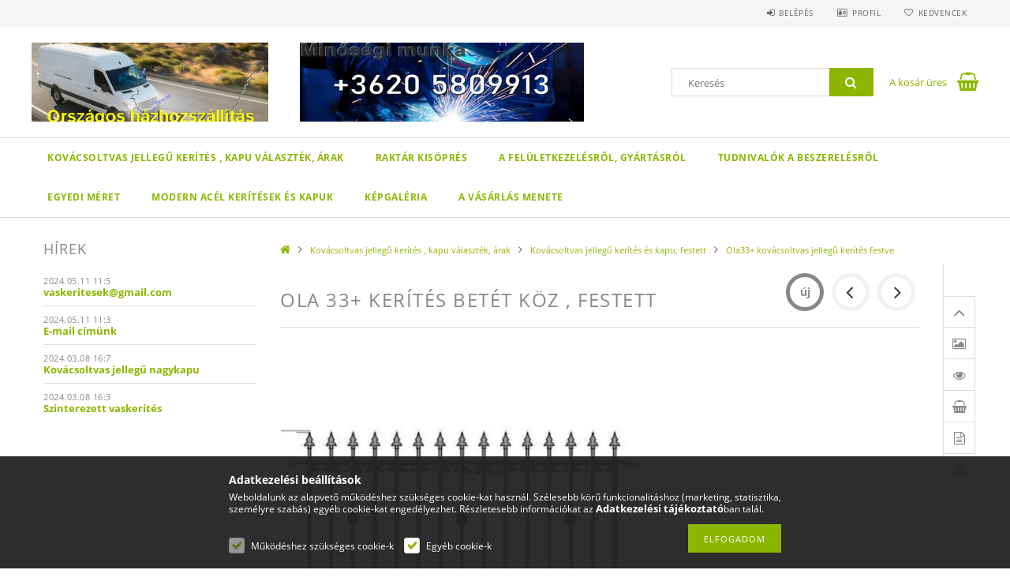

--- FILE ---
content_type: text/html; charset=UTF-8
request_url: https://vaskeritesek.hu/spd/875370/OLA-33-kerites-betet-koz-festett
body_size: 20059
content:
<!DOCTYPE html>
<html lang="hu">
<head>
    <meta content="width=device-width, initial-scale=1.0" name="viewport">
    <link rel="preload" href="https://vaskeritesek.hu/!common_design/own/fonts/opensans/OpenSans-Bold.woff2" as="font" type="font/woff2" crossorigin>
    <link rel="preload" href="https://vaskeritesek.hu/!common_design/own/fonts/opensans/OpenSans-Regular.woff2" as="font" type="font/woff2" crossorigin>
    <link rel="preload" href="https://vaskeritesek.hu/!common_design/own/fonts/opensans/opensans.400.700.min.css" as="style">
    <link rel="stylesheet" href="https://vaskeritesek.hu/!common_design/own/fonts/opensans/opensans.400.700.min.css" media="print" onload="this.media='all'">
    <noscript>
        <link rel="stylesheet" href="https://vaskeritesek.hu/!common_design/own/fonts/opensans/opensans.400.700.min.css">
    </noscript>
    <meta charset="utf-8">
<meta name="keywords" content="Kovácsoltvas jellegű kapu Vas megye, vas">
<meta name="description" content="Vásároljon webáruházunkban kényelmesen, biztonságosan, Egyszerű rendelés a webáruházban">
<meta name="robots" content="index, follow">
<meta http-equiv="X-UA-Compatible" content="IE=Edge">
<meta property="og:site_name" content="Merkur gondozásmentes kovácsoltvas jellegű kerítések" />
<meta property="og:title" content="Kovácsoltvas jellegű kapu Vas megye - 15 év tapasztalat">
<meta property="og:description" content="Vásároljon webáruházunkban kényelmesen, biztonságosan, Egyszerű rendelés a webáruházban">
<meta property="og:type" content="product">
<meta property="og:url" content="https://vaskeritesek.hu/spd/875370/OLA-33-kerites-betet-koz-festett">
<meta property="og:image" content="https://vaskeritesek.hu/img/69034/875370/875370.jpg">
<meta name="google-site-verification" content="COj5CTIPrQG51H5WrpdxIexZX0PTJgESW3FdTVsVN6c">
<meta name="dc.title" content="Kovácsoltvas jellegű kapu Vas megye - 15 év tapasztalat">
<meta name="dc.description" content="Vásároljon webáruházunkban kényelmesen, biztonságosan, Egyszerű rendelés a webáruházban">
<meta name="dc.publisher" content="Merkur gondozásmentes kovácsoltvas jellegű kerítések">
<meta name="dc.language" content="hu">
<meta name="mobile-web-app-capable" content="yes">
<meta name="apple-mobile-web-app-capable" content="yes">
<meta name="MobileOptimized" content="320">
<meta name="HandheldFriendly" content="true">

<title>Kovácsoltvas jellegű kapu Vas megye - 15 év tapasztalat</title>


<script>
var service_type="shop";
var shop_url_main="https://vaskeritesek.hu";
var actual_lang="hu";
var money_len="0";
var money_thousend=" ";
var money_dec=",";
var shop_id=69034;
var unas_design_url="https:"+"/"+"/"+"vaskeritesek.hu"+"/"+"!common_design"+"/"+"base"+"/"+"001503"+"/";
var unas_design_code='001503';
var unas_base_design_code='1500';
var unas_design_ver=3;
var unas_design_subver=4;
var unas_shop_url='https://vaskeritesek.hu';
var responsive="yes";
var config_plus=new Array();
config_plus['cart_redirect']=1;
config_plus['money_type']='Ft';
config_plus['money_type_display']='Ft';
var lang_text=new Array();

var UNAS = UNAS || {};
UNAS.shop={"base_url":'https://vaskeritesek.hu',"domain":'vaskeritesek.hu',"username":'merkur.unas.hu',"id":69034,"lang":'hu',"currency_type":'Ft',"currency_code":'HUF',"currency_rate":'1',"currency_length":0,"base_currency_length":0,"canonical_url":'https://vaskeritesek.hu/spd/875370/OLA-33-kerites-betet-koz-festett'};
UNAS.design={"code":'001503',"page":'artdet'};
UNAS.api_auth="cdca6d011f136f0b1ac01d0fd3ff0675";
UNAS.customer={"email":'',"id":0,"group_id":0,"without_registration":0};
UNAS.shop["category_id"]="182134";
UNAS.shop["sku"]="875370";
UNAS.shop["product_id"]="827569120";
UNAS.shop["only_private_customer_can_purchase"] = false;
 

UNAS.text = {
    "button_overlay_close": `Bezár`,
    "popup_window": `Felugró ablak`,
    "list": `lista`,
    "updating_in_progress": `frissítés folyamatban`,
    "updated": `frissítve`,
    "is_opened": `megnyitva`,
    "is_closed": `bezárva`,
    "deleted": `törölve`,
    "consent_granted": `hozzájárulás megadva`,
    "consent_rejected": `hozzájárulás elutasítva`,
    "field_is_incorrect": `mező hibás`,
    "error_title": `Hiba!`,
    "product_variants": `termék változatok`,
    "product_added_to_cart": `A termék a kosárba került`,
    "product_added_to_cart_with_qty_problem": `A termékből csak [qty_added_to_cart] [qty_unit] került kosárba`,
    "product_removed_from_cart": `A termék törölve a kosárból`,
    "reg_title_name": `Név`,
    "reg_title_company_name": `Cégnév`,
    "number_of_items_in_cart": `Kosárban lévő tételek száma`,
    "cart_is_empty": `A kosár üres`,
    "cart_updated": `A kosár frissült`
};



UNAS.text["delete_from_favourites"]= `Törlés a kedvencek közül`;
UNAS.text["add_to_favourites"]= `Kedvencekhez`;






window.lazySizesConfig=window.lazySizesConfig || {};
window.lazySizesConfig.loadMode=1;
window.lazySizesConfig.loadHidden=false;

window.dataLayer = window.dataLayer || [];
function gtag(){dataLayer.push(arguments)};
gtag('js', new Date());
</script>

<script src="https://vaskeritesek.hu/!common_packages/jquery/jquery-3.2.1.js?mod_time=1690980617"></script>
<script src="https://vaskeritesek.hu/!common_packages/jquery/plugins/migrate/migrate.js?mod_time=1690980618"></script>
<script src="https://vaskeritesek.hu/!common_packages/jquery/plugins/tippy/popper-2.4.4.min.js?mod_time=1690980618"></script>
<script src="https://vaskeritesek.hu/!common_packages/jquery/plugins/tippy/tippy-bundle.umd.min.js?mod_time=1690980618"></script>
<script src="https://vaskeritesek.hu/!common_packages/jquery/plugins/autocomplete/autocomplete.js?mod_time=1751445028"></script>
<script src="https://vaskeritesek.hu/!common_packages/jquery/plugins/cookie/cookie.js?mod_time=1690980618"></script>
<script src="https://vaskeritesek.hu/!common_packages/jquery/plugins/tools/tools-1.2.7.js?mod_time=1690980618"></script>
<script src="https://vaskeritesek.hu/!common_packages/jquery/plugins/slider-pro/jquery.sliderPro-unas.min.js?mod_time=1690980618"></script>
<script src="https://vaskeritesek.hu/!common_packages/jquery/plugins/lazysizes/lazysizes.min.js?mod_time=1690980618"></script>
<script src="https://vaskeritesek.hu/!common_packages/jquery/own/shop_common/exploded/common.js?mod_time=1764831094"></script>
<script src="https://vaskeritesek.hu/!common_packages/jquery/own/shop_common/exploded/common_overlay.js?mod_time=1759904162"></script>
<script src="https://vaskeritesek.hu/!common_packages/jquery/own/shop_common/exploded/common_shop_popup.js?mod_time=1759904162"></script>
<script src="https://vaskeritesek.hu/!common_packages/jquery/own/shop_common/exploded/common_start_checkout.js?mod_time=1752056245"></script>
<script src="https://vaskeritesek.hu/!common_packages/jquery/own/shop_common/exploded/design_1500.js?mod_time=1725525526"></script>
<script src="https://vaskeritesek.hu/!common_packages/jquery/own/shop_common/exploded/function_change_address_on_order_methods.js?mod_time=1752056245"></script>
<script src="https://vaskeritesek.hu/!common_packages/jquery/own/shop_common/exploded/function_check_password.js?mod_time=1751445028"></script>
<script src="https://vaskeritesek.hu/!common_packages/jquery/own/shop_common/exploded/function_check_zip.js?mod_time=1767692286"></script>
<script src="https://vaskeritesek.hu/!common_packages/jquery/own/shop_common/exploded/function_compare.js?mod_time=1751445028"></script>
<script src="https://vaskeritesek.hu/!common_packages/jquery/own/shop_common/exploded/function_customer_addresses.js?mod_time=1725525526"></script>
<script src="https://vaskeritesek.hu/!common_packages/jquery/own/shop_common/exploded/function_delivery_point_select.js?mod_time=1751445028"></script>
<script src="https://vaskeritesek.hu/!common_packages/jquery/own/shop_common/exploded/function_favourites.js?mod_time=1725525526"></script>
<script src="https://vaskeritesek.hu/!common_packages/jquery/own/shop_common/exploded/function_infinite_scroll.js?mod_time=1759904162"></script>
<script src="https://vaskeritesek.hu/!common_packages/jquery/own/shop_common/exploded/function_language_and_currency_change.js?mod_time=1751445028"></script>
<script src="https://vaskeritesek.hu/!common_packages/jquery/own/shop_common/exploded/function_param_filter.js?mod_time=1764233415"></script>
<script src="https://vaskeritesek.hu/!common_packages/jquery/own/shop_common/exploded/function_postsale.js?mod_time=1751445028"></script>
<script src="https://vaskeritesek.hu/!common_packages/jquery/own/shop_common/exploded/function_product_print.js?mod_time=1725525526"></script>
<script src="https://vaskeritesek.hu/!common_packages/jquery/own/shop_common/exploded/function_product_subscription.js?mod_time=1751445028"></script>
<script src="https://vaskeritesek.hu/!common_packages/jquery/own/shop_common/exploded/function_recommend.js?mod_time=1751445028"></script>
<script src="https://vaskeritesek.hu/!common_packages/jquery/own/shop_common/exploded/function_saved_cards.js?mod_time=1751445028"></script>
<script src="https://vaskeritesek.hu/!common_packages/jquery/own/shop_common/exploded/function_saved_filter_delete.js?mod_time=1751445028"></script>
<script src="https://vaskeritesek.hu/!common_packages/jquery/own/shop_common/exploded/function_search_smart_placeholder.js?mod_time=1751445028"></script>
<script src="https://vaskeritesek.hu/!common_packages/jquery/own/shop_common/exploded/function_vote.js?mod_time=1725525526"></script>
<script src="https://vaskeritesek.hu/!common_packages/jquery/own/shop_common/exploded/page_cart.js?mod_time=1767791927"></script>
<script src="https://vaskeritesek.hu/!common_packages/jquery/own/shop_common/exploded/page_customer_addresses.js?mod_time=1768291153"></script>
<script src="https://vaskeritesek.hu/!common_packages/jquery/own/shop_common/exploded/page_order_checkout.js?mod_time=1725525526"></script>
<script src="https://vaskeritesek.hu/!common_packages/jquery/own/shop_common/exploded/page_order_details.js?mod_time=1725525526"></script>
<script src="https://vaskeritesek.hu/!common_packages/jquery/own/shop_common/exploded/page_order_methods.js?mod_time=1760086916"></script>
<script src="https://vaskeritesek.hu/!common_packages/jquery/own/shop_common/exploded/page_order_return.js?mod_time=1725525526"></script>
<script src="https://vaskeritesek.hu/!common_packages/jquery/own/shop_common/exploded/page_order_send.js?mod_time=1725525526"></script>
<script src="https://vaskeritesek.hu/!common_packages/jquery/own/shop_common/exploded/page_order_subscriptions.js?mod_time=1751445028"></script>
<script src="https://vaskeritesek.hu/!common_packages/jquery/own/shop_common/exploded/page_order_verification.js?mod_time=1752056245"></script>
<script src="https://vaskeritesek.hu/!common_packages/jquery/own/shop_common/exploded/page_product_details.js?mod_time=1751445028"></script>
<script src="https://vaskeritesek.hu/!common_packages/jquery/own/shop_common/exploded/page_product_list.js?mod_time=1725525526"></script>
<script src="https://vaskeritesek.hu/!common_packages/jquery/own/shop_common/exploded/page_product_reviews.js?mod_time=1751445028"></script>
<script src="https://vaskeritesek.hu/!common_packages/jquery/own/shop_common/exploded/page_reg.js?mod_time=1759904162"></script>
<script src="https://vaskeritesek.hu/!common_packages/jquery/plugins/hoverintent/hoverintent.js?mod_time=1690980618"></script>
<script src="https://vaskeritesek.hu/!common_packages/jquery/own/shop_tooltip/shop_tooltip.js?mod_time=1759904162"></script>
<script src="https://vaskeritesek.hu/!common_packages/jquery/plugins/responsive_menu/responsive_menu-unas.js?mod_time=1690980618"></script>
<script src="https://vaskeritesek.hu/!common_packages/jquery/plugins/slick/slick.js?mod_time=1690980618"></script>
<script src="https://vaskeritesek.hu/!common_packages/jquery/plugins/perfectscrollbar/perfect-scrollbar.jquery.min.js?mod_time=1690980618"></script>
<script src="https://vaskeritesek.hu/!common_packages/jquery/plugins/photoswipe/photoswipe.min.js?mod_time=1690980618"></script>
<script src="https://vaskeritesek.hu/!common_packages/jquery/plugins/photoswipe/photoswipe-ui-default.min.js?mod_time=1690980618"></script>

<link href="https://vaskeritesek.hu/!common_packages/jquery/plugins/autocomplete/autocomplete.css?mod_time=1690980618" rel="stylesheet" type="text/css">
<link href="https://vaskeritesek.hu/!common_packages/jquery/plugins/slider-pro/css/slider-pro.min.css?mod_time=1690980618" rel="stylesheet" type="text/css">
<link href="https://vaskeritesek.hu/!common_design/base/001500/css/common.css?mod_time=1763385136" rel="stylesheet" type="text/css">
<link href="https://vaskeritesek.hu/!common_design/base/001500/css/page_artdet_2.css?mod_time=1725517055" rel="stylesheet" type="text/css">
<link href="https://vaskeritesek.hu/!common_design/base/001503/css/custom.css?mod_time=1751966364" rel="stylesheet" type="text/css">

<link href="https://vaskeritesek.hu/spd/875370/OLA-33-kerites-betet-koz-festett" rel="canonical">
<link href="https://vaskeritesek.hu/shop_ordered/69034/design_pic/favicon.ico" rel="shortcut icon">
<script>
        var google_consent=1;
    
        gtag('consent', 'default', {
           'ad_storage': 'denied',
           'ad_user_data': 'denied',
           'ad_personalization': 'denied',
           'analytics_storage': 'denied',
           'functionality_storage': 'denied',
           'personalization_storage': 'denied',
           'security_storage': 'granted'
        });

    
        gtag('consent', 'update', {
           'ad_storage': 'denied',
           'ad_user_data': 'denied',
           'ad_personalization': 'denied',
           'analytics_storage': 'denied',
           'functionality_storage': 'denied',
           'personalization_storage': 'denied',
           'security_storage': 'granted'
        });

        </script>
            <script>
        gtag('config', 'G-LLZYT81E56',{'allow_enhanced_conversions':true});
                </script>
            <script>
        var google_ads=1;

                gtag('event','remarketing', {
            'ecomm_pagetype': 'product',
            'ecomm_prodid': ["875370"],
            'ecomm_totalvalue': 95000        });
            </script>
    
    
    
    



    
        <style>
        
            
                .header_logo_img-container img {
                    position: absolute;
                    left: 0;
                    right: 0;
                    bottom: 0;
                    top: 0;
                }
                .header_logo_1_img-wrapper {
                    padding-top: calc(190 / 500 * 100%);
                    position: relative;
                }
                .header_logo_img-wrap-1 {
                    max-width: 100%;
                    width: 500px;
                    margin: 0 auto;
                }
                
                    @media (max-width: 1023.8px) {
                        .header_logo_1_img-wrapper {
                            padding-top: calc(190 / 500 * 100%);
                        }
                        .header_logo_img-wrap-1 {
                            width: 500px;
                        }
                    }
                
                
                    @media (max-width: 767.8px){
                        .header_logo_1_img-wrapper {
                            padding-top: calc(190 / 500 * 100%);
                        }
                        .header_logo_img-wrap-1 {
                            width: 500px;
                        }
                    }
                
                
                    @media (max-width: 479.8px){
                        .header_logo_1_img-wrapper {
                            padding-top: calc(190 / 500 * 100%);
                        }
                        .header_logo_img-wrap-1 {
                            width: 500px;
                        }
                    }
                
            
        
    </style>
    

    


    
    
    
    
    
    
</head>

<body class='design_ver3 design_subver1 design_subver2 design_subver3 design_subver4' id="ud_shop_artdet">
<div id="image_to_cart" style="display:none; position:absolute; z-index:100000;"></div>
<div class="overlay_common overlay_warning" id="overlay_cart_add"></div>
<script>$(document).ready(function(){ overlay_init("cart_add",{"onBeforeLoad":false}); });</script>
<div id="overlay_login_outer"></div>	
	<script>
	$(document).ready(function(){
	    var login_redir_init="";

		$("#overlay_login_outer").overlay({
			onBeforeLoad: function() {
                var login_redir_temp=login_redir_init;
                if (login_redir_act!="") {
                    login_redir_temp=login_redir_act;
                    login_redir_act="";
                }

									$.ajax({
						type: "GET",
						async: true,
						url: "https://vaskeritesek.hu/shop_ajax/ajax_popup_login.php",
						data: {
							shop_id:"69034",
							lang_master:"hu",
                            login_redir:login_redir_temp,
							explicit:"ok",
							get_ajax:"1"
						},
						success: function(data){
							$("#overlay_login_outer").html(data);
							if (unas_design_ver >= 5) $("#overlay_login_outer").modal('show');
							$('#overlay_login1 input[name=shop_pass_login]').keypress(function(e) {
								var code = e.keyCode ? e.keyCode : e.which;
								if(code.toString() == 13) {		
									document.form_login_overlay.submit();		
								}	
							});	
						}
					});
								},
			top: 50,
			mask: {
	color: "#000000",
	loadSpeed: 200,
	maskId: "exposeMaskOverlay",
	opacity: 0.7
},
			closeOnClick: (config_plus['overlay_close_on_click_forced'] === 1),
			onClose: function(event, overlayIndex) {
				$("#login_redir").val("");
			},
			load: false
		});
		
			});
	function overlay_login() {
		$(document).ready(function(){
			$("#overlay_login_outer").overlay().load();
		});
	}
	function overlay_login_remind() {
        if (unas_design_ver >= 5) {
            $("#overlay_remind").overlay().load();
        } else {
            $(document).ready(function () {
                $("#overlay_login_outer").overlay().close();
                setTimeout('$("#overlay_remind").overlay().load();', 250);
            });
        }
	}

    var login_redir_act="";
    function overlay_login_redir(redir) {
        login_redir_act=redir;
        $("#overlay_login_outer").overlay().load();
    }
	</script>  
	<div class="overlay_common overlay_info" id="overlay_remind"></div>
<script>$(document).ready(function(){ overlay_init("remind",[]); });</script>

	<script>
    	function overlay_login_error_remind() {
		$(document).ready(function(){
			load_login=0;
			$("#overlay_error").overlay().close();
			setTimeout('$("#overlay_remind").overlay().load();', 250);	
		});
	}
	</script>  
	<div class="overlay_common overlay_info" id="overlay_newsletter"></div>
<script>$(document).ready(function(){ overlay_init("newsletter",[]); });</script>

<script>
function overlay_newsletter() {
    $(document).ready(function(){
        $("#overlay_newsletter").overlay().load();
    });
}
</script>
<div class="overlay_common overlay_error" id="overlay_script"></div>
<script>$(document).ready(function(){ overlay_init("script",[]); });</script>
    <script>
    $(document).ready(function() {
        $.ajax({
            type: "GET",
            url: "https://vaskeritesek.hu/shop_ajax/ajax_stat.php",
            data: {master_shop_id:"69034",get_ajax:"1"}
        });
    });
    </script>
    
<div id="responsive_cat_menu"><div id="responsive_cat_menu_content"><script>var responsive_menu='$(\'#responsive_cat_menu ul\').responsive_menu({ajax_type: "GET",ajax_param_str: "cat_key|aktcat",ajax_url: "https://vaskeritesek.hu/shop_ajax/ajax_box_cat.php",ajax_data: "master_shop_id=69034&lang_master=hu&get_ajax=1&type=responsive_call&box_var_name=shop_cat&box_var_already=no&box_var_responsive=yes&box_var_section=content&box_var_highlight=yes&box_var_type=normal&box_var_multilevel_id=responsive_cat_menu",menu_id: "responsive_cat_menu"});'; </script><div class="responsive_menu"><div class="responsive_menu_nav"><div class="responsive_menu_navtop"><div class="responsive_menu_back "></div><div class="responsive_menu_title ">&nbsp;</div><div class="responsive_menu_close "></div></div><div class="responsive_menu_navbottom"></div></div><div class="responsive_menu_content"><ul style="display:none;"><li class="active_menu"><div class="next_level_arrow"></div><span class="ajax_param">494714|182134</span><a href="https://vaskeritesek.hu/sct/494714/Kovacsoltvas-jellegu-kerites-kapu-valasztek-arak" class="text_small has_child resp_clickable" onclick="return false;">Kovácsoltvas jellegű kerítés , kapu választék, árak <span class='box_cat_num'>[382]</span></a></li><li><span class="ajax_param">814656|182134</span><a href="https://vaskeritesek.hu/spl/814656/Raktar-kisopres" class="text_small resp_clickable" onclick="return false;">Raktár kisöprés <span class='box_cat_num'>[10]</span></a></li><li class="responsive_menu_item_page"><span class="ajax_param">9999999171745|0</span><a href="https://vaskeritesek.hu/spg/171745/A-feluletkezelesrol-gyartasrol" class="text_small responsive_menu_page resp_clickable" onclick="return false;" target="_top">A felületkezelésről, gyártásról</a></li><li class="responsive_menu_item_page"><span class="ajax_param">9999999958952|0</span><a href="https://vaskeritesek.hu/spg/958952/Tudnivalok-a-beszerelesrol" class="text_small responsive_menu_page resp_clickable" onclick="return false;" target="_top">Tudnivalók a beszerelésről</a></li><li class="responsive_menu_item_page"><span class="ajax_param">9999999784075|0</span><a href="https://vaskeritesek.hu/spg/784075/Egyedi-meret" class="text_small responsive_menu_page resp_clickable" onclick="return false;" target="_top">Egyedi méret</a></li><li class="responsive_menu_item_page"><span class="ajax_param">9999999801337|0</span><a href="http://modernkeritesek.hu" class="text_small responsive_menu_page resp_clickable" onclick="return false;" target="_top">Modern acél kerítések és kapuk</a></li><li class="responsive_menu_item_page"><span class="ajax_param">9999999741648|0</span><a href="https://vaskeritesek.hu/spg/741648/Kepgaleria" class="text_small responsive_menu_page resp_clickable" onclick="return false;" target="_top">Képgaléria</a></li><li class="responsive_menu_item_page"><span class="ajax_param">9999999333699|0</span><a href="https://vaskeritesek.hu/spg/333699/A-vasarlas-menete" class="text_small responsive_menu_page resp_clickable" onclick="return false;" target="_top">A vásárlás menete</a></li></ul></div></div></div></div>
<div id="filter_mobile">
	<div class="filter_mobile_head">
	    <div class="filter_mobile_title"></div>
    	<div id="filter_mobile_close"></div>
    	<div class="clear_fix"></div>
    </div>
    <div class="filter_mobile_content product-filter__content"></div>
</div>

<div id="container">
	

    <div id="header">
    	<div id="header_top">
        	<div id="header_top_wrap" class="row">
                <div id="money_lang" class="col-sm-4">                  
                    <div id="lang"></div>
                    <div id="money"></div>
                    <div class="clear_fix"></div>
                </div>
                <div class="col-sm-2"></div>
                <div id="header_menu" class="col-sm-6">
                	<ul class="list-inline">
	                    <li class="list-inline-item login">
    
        
            
                <script>
                    function overlay_login() {
                        $(document).ready(function(){
                            $("#overlay_login_outer").overlay().load();
                        });
                    }
                </script>
                <a href="javascript:overlay_login();" class="menu_login">Belépés</a>
            

            
        

        

        

        

    
</li>
        	            <li class="list-inline-item profil"><a href="https://vaskeritesek.hu/shop_order_track.php">Profil</a></li>
                        <li class="list-inline-item fav"><a href="https://vaskeritesek.hu/shop_order_track.php?tab=favourites">Kedvencek</a></li>
                        <li class="list-inline-item saved_filters"></li>
                        <li class="list-inline-item compare"></li>
                    </ul>
                </div>
                <div class="clear_fix"></div>
        	</div>
        </div>
        
    	<div id="header_content">
        	<div id="header_content_wrap">
                <div id="logo">



    

    
        <div id="header_logo_img" class="js-element header_logo_img-container" data-element-name="header_logo">
            
                
                    <div class="header_logo_img-wrap header_logo_img-wrap-1">
                        <div class="header_logo_1_img-wrapper">
                            
                            <picture>
                                
                                <source media="(max-width: 479.8px)" srcset="https://vaskeritesek.hu/!common_design/custom/merkur.unas.hu/element/layout_hu_header_logo-300x100_1_default.jpg?time=1747323837">
                                <source media="(max-width: 767.8px)" srcset="https://vaskeritesek.hu/!common_design/custom/merkur.unas.hu/element/layout_hu_header_logo-300x100_1_default.jpg?time=1747323837">
                                <source media="(max-width: 1023.8px)" srcset="https://vaskeritesek.hu/!common_design/custom/merkur.unas.hu/element/layout_hu_header_logo-300x100_1_default.jpg?time=1747323837">
                                <img fetchpriority="high" width="500" height="190"
                                     src="https://vaskeritesek.hu/!common_design/custom/merkur.unas.hu/element/layout_hu_header_logo-300x100_1_default.jpg?time=1747323837" alt="Kovácsoltvas jellegű kerítés"
                                     
                                >
                            </picture>
                            
                        </div>
                    </div>
                
                
            
        </div>
    

</div>
                <div id="header_banner">







    <script>
        $(document ).ready(function($) {
            var slider = $('#header_banner_slider-pro').sliderPro({
                init: function( event ) {
                    $('.header_banner-wrapper').addClass('init');

                    setTimeout(function() {
                        $('.sp-nav-btn').removeClass('invisible');
                    }, 1500);
                },
                width: 360,
                height: 100,
                autoHeight: true,
                responsive: true,
                
                arrows: false,
                
                buttons: false,
                loop: false,
                touchSwipe: false,
                
                waitForLayers: true,
                keyboardOnlyOnFocus: true,
                autoScaleLayers: true,
                centerImage: true,
                
                fade: true,
                
                
                autoplay: false
                
                
                
            });
            
        });
    </script>
    <div class="js-element header_banner-wrapper" data-element-name="header_banner">
        <div id="header_banner_slider-pro" class="slider-pro">
            <div class="sp-slides">
                
                <div class="sp-slide">
                    
                    
                    <img width="360" height="100" class="sp-image" alt="Kovácsoltvas jellegű kerítés webáruház" src="https://vaskeritesek.hu/main_pic/space.gif"
                         data-src="https://vaskeritesek.hu/!common_design/custom/merkur.unas.hu/element/layout_hu_header_banner-360x100_1_default.jpg?time=1747323901"
                         data-small="https://vaskeritesek.hu/!common_design/custom/merkur.unas.hu/element/layout_hu_header_banner-360x100_1_default.jpg?time=1747323901"
                         data-medium="https://vaskeritesek.hu/!common_design/custom/merkur.unas.hu/element/layout_hu_header_banner-360x100_1_default.jpg?time=1747323901"
                         data-large="https://vaskeritesek.hu/!common_design/custom/merkur.unas.hu/element/layout_hu_header_banner-360x100_1_default.jpg?time=1747323901"
                         data-retina="https://vaskeritesek.hu/!common_design/custom/merkur.unas.hu/element/layout_hu_header_banner-360x100_1_default_retina.jpg?time=1747323901"
                         data-retinasmall="https://vaskeritesek.hu/!common_design/custom/merkur.unas.hu/element/layout_hu_header_banner-360x100_1_default_retina.jpg?time=1747323901"
                         data-retinamedium="https://vaskeritesek.hu/!common_design/custom/merkur.unas.hu/element/layout_hu_header_banner-360x100_1_default_retina.jpg?time=1747323901"
                         data-retinalarge="https://vaskeritesek.hu/!common_design/custom/merkur.unas.hu/element/layout_hu_header_banner-360x100_1_default_retina.jpg?time=1747323901">
                    
                    

                    

                    
                </div>
                
            </div>
        </div>
    </div>

</div>
                <div id="header_content_right">
	                <div id="search"><div id="box_search_content" class="box_content browser-is-chrome">
    <form name="form_include_search" id="form_include_search" action="https://vaskeritesek.hu/shop_search.php" method="get">
        <div class="box_search_field">
            <input data-stay-visible-breakpoint="1000" name="search" id="box_search_input" type="text" pattern=".{3,100}"
                   maxlength="100" class="text_small ac_input js-search-input" title="Hosszabb kereső kifejezést írjon be!"
                   placeholder="Keresés" autocomplete="off"
                   required
            >
        </div>
        <button class="box_search_button fa fa-search" type="submit" title="Keresés"></button>
    </form>
</div>
<script>
/* CHECK SEARCH INPUT CONTENT  */
function checkForInput(element) {
    let thisEl = $(element);
    let tmpval = thisEl.val();
    thisEl.toggleClass('not-empty', tmpval.length >= 1);
    thisEl.toggleClass('search-enable', tmpval.length >= 3);
}
/* CHECK SEARCH INPUT CONTENT  */
$('#box_search_input').on('blur change keyup', function() {
    checkForInput(this);
});
</script>
<script>
    $(document).ready(function(){
        $(document).on('smartSearchInputLoseFocus', function(){
            if ($('.js-search-smart-autocomplete').length>0) {
                setTimeout(function () {
                    let height = $(window).height() - ($('.js-search-smart-autocomplete').offset().top - $(window).scrollTop()) - 20;
                    $('.search-smart-autocomplete').css('max-height', height + 'px');
                }, 300);
            }
        });
    });
</script></div>
                    <div id="cart"><div id='box_cart_content' class='box_content'>




<div id="box_cart_content_full">
    <div class='box_cart_item'>
        <a href="https://vaskeritesek.hu/shop_cart.php">
    
                
    
                
                    <span class='box_cart_empty'>A kosár üres</span>
                    
                
    
        </a>
    </div>
    
    	
    
</div>


<div class="box_cart_itemlist">
    
    <div class="box_cart_itemlist_list">
        
    </div>
    
    
    <div class="box_cart_sum_row">
        
            <div class='box_cart_price_label'>Összesen:</div>
        
        
            <div class='box_cart_price'><span class='text_color_fault'>0 Ft</span></div>
        
        <div class='clear_fix'></div>
	</div>

    
    <div class='box_cart_button'><input name="Button" type="button" value="Megrendelés" onclick="location.href='https://vaskeritesek.hu/shop_cart.php'"></div>
    
    
</div>



</div>


    <script>
        $("#box_cart_content_full").click(function() {
            document.location.href="https://vaskeritesek.hu/shop_cart.php";
        });
		$(document).ready (function() {
			$('#cart').hoverIntent({
                over: function () {
                    $(this).find('.box_cart_itemlist').stop(true).slideDown(400, function () {
                        $('.box_cart_itemlist_list').perfectScrollbar();
                    });
                },
                out: function () {
                    $(this).find('.box_cart_itemlist').slideUp(400);
                },
                interval: 100,
                sensitivity: 6,
                timeout: 1000
            });
		});
    </script>
</div>
                </div>
                <div class="clear_fix"></div>
        	</div>
        </div>	
        
        <div id="header_bottom">
        	<div id="header_bottom_wrap">
               	<ul id="mainmenu">
                	
<li data-id="494714">
    <a href="https://vaskeritesek.hu/sct/494714/Kovacsoltvas-jellegu-kerites-kapu-valasztek-arak">Kovácsoltvas jellegű kerítés , kapu választék, árak</a>

    
	<div class="catmenu_lvl2_outer">
        <ul class="catmenu_lvl2 ">
        	
	
	<li data-id="104509">
    	<a href="https://vaskeritesek.hu/spl/104509/Kovacsoltvas-jellegu-kerites-es-kapu-festett">Kovácsoltvas jellegű kerítés és kapu, festett</a>
		
	</li>
	
	<li data-id="159143">
    	<a href="https://vaskeritesek.hu/spl/159143/Oszlopok">Oszlopok</a>
		
	</li>
	
	<li data-id="645497">
    	<a href="https://vaskeritesek.hu/spl/645497/Kiegeszitok">Kiegészítők</a>
		
	</li>
	

        </ul>
        
	</div>
    
</li>

<li data-id="814656">
    <a href="https://vaskeritesek.hu/spl/814656/Raktar-kisopres">Raktár kisöprés</a>

    
</li>

                	<li class="menu_item_plus menu_item_1" id="menu_item_id_171745"><a href="https://vaskeritesek.hu/spg/171745/A-feluletkezelesrol-gyartasrol" target="_top">A felületkezelésről, gyártásról</a></li><li class="menu_item_plus menu_item_2" id="menu_item_id_958952"><a href="https://vaskeritesek.hu/spg/958952/Tudnivalok-a-beszerelesrol" target="_top">Tudnivalók a beszerelésről</a></li><li class="menu_item_plus menu_item_3" id="menu_item_id_784075"><a href="https://vaskeritesek.hu/spg/784075/Egyedi-meret" target="_top">Egyedi méret</a></li><li class="menu_item_plus menu_item_4" id="menu_item_id_801337"><a href="http://modernkeritesek.hu" target="_blank">Modern acél kerítések és kapuk</a></li><li class="menu_item_plus menu_item_5" id="menu_item_id_741648"><a href="https://vaskeritesek.hu/spg/741648/Kepgaleria" target="_top">Képgaléria</a></li><li class="menu_item_plus menu_item_6" id="menu_item_id_333699"><a href="https://vaskeritesek.hu/spg/333699/A-vasarlas-menete" target="_top">A vásárlás menete</a></li>
                </ul>
                <div class="clear_fix"></div>
                <div id="mobile_mainmenu">
                	<div class="mobile_mainmenu_icon" id="mobile_cat_icon"></div>
                    <div class="mobile_mainmenu_icon" id="mobile_filter_icon"></div>
                    <div class="mobile_mainmenu_icon" id="mobile_search_icon"></div>
                    <div class="mobile_mainmenu_icon" id="mobile_cart_icon"><div id="box_cart_content2">





<div class="box_cart_itemlist">
    
    
    <div class="box_cart_sum_row">
        
        
            <div class='box_cart_price'><span class='text_color_fault'>0 Ft</span></div>
        
        <div class='clear_fix'></div>
	</div>

    
    
</div>


	<div class='box_cart_item'>
        <a href='https://vaskeritesek.hu/shop_cart.php'>
                

                
                    
                    
                        
                        0
                    
                
        </a>
    </div>
    
    	
    





    <script>
        $("#mobile_cart_icon").click(function() {
            document.location.href="https://vaskeritesek.hu/shop_cart.php";
        });
		$(document).ready (function() {
			$('#cart').hoverIntent({
                over: function () {
                    $(this).find('.box_cart_itemlist').stop(true).slideDown(400, function () {
                        $('.box_cart_itemlist_list').perfectScrollbar();
                    });
                },
                out: function () {
                    $(this).find('.box_cart_itemlist').slideUp(400);
                },
                interval: 100,
                sensitivity: 6,
                timeout: 1000
            });
		});
    </script>
</div></div>
                </div>
        	</div>
        </div>
        
    </div>

    <div id="content">
        <div id="content_wrap" class="row">    
            
            <div id="right" class="col-sm-9">
                <div id="body">
                    <div id='breadcrumb'><a href="https://vaskeritesek.hu/sct/0/" class="text_small breadcrumb_item breadcrumb_main">Főkategória</a><span class='breadcrumb_sep'> &gt;</span><a href="https://vaskeritesek.hu/sct/494714/Kovacsoltvas-jellegu-kerites-kapu-valasztek-arak" class="text_small breadcrumb_item">Kovácsoltvas jellegű kerítés , kapu választék, árak</a><span class='breadcrumb_sep'> &gt;</span><a href="https://vaskeritesek.hu/sct/104509/Kovacsoltvas-jellegu-kerites-es-kapu-festett" class="text_small breadcrumb_item">Kovácsoltvas jellegű kerítés és kapu, festett</a><span class='breadcrumb_sep'> &gt;</span><a href="https://vaskeritesek.hu/spl/182134/Ola33-kovacsoltvas-jellegu-kerites-festve" class="text_small breadcrumb_item">Ola33+ kovácsoltvas jellegű kerítés festve</a></div>
                    <div id="body_title"></div>
                    <div class="clear_fix"></div>                 
                    <div id="body_container"><div id='page_content_outer'>


























<script>
    
        var $activeProductImg = '.artdet_2_pic img';
        var $productImgContainer = '.artdet_2_pic';
        var $clickElementToInitPs = 'img';
    

    

        var initPhotoSwipeFromDOM = function() {
            var $pswp = $('.pswp')[0];
            var $psDatas = $('.photoSwipeDatas');
            var image = [];

            $psDatas.each( function() {
                var $pics     = $(this),
                        getItems = function() {
                            var items = [];
                            $pics.find('a').each(function() {
                                var $href   = $(this).attr('href'),
                                        $size   = $(this).data('size').split('x'),
                                        $width  = $size[0],
                                        $height = $size[1];

                                var item = {
                                    src : $href,
                                    w   : $width,
                                    h   : $height
                                }

                                items.push(item);
                            });
                            return items;
                        }

                var items = getItems();

                $($productImgContainer).on('click', $clickElementToInitPs, function(event) {
                    event.preventDefault();

                    var $index = $(this).index();
					if ($(this).is('.page_artdet_2_altpic_pic')) {
						$index = $index+1;	
					}
                    var options = {
                        index: $index,
                        history: false,
                        bgOpacity: 0.5,
                        shareEl: false,
                        showHideOpacity: false,
                        getThumbBoundsFn: function(index) {
                            var thumbnail = document.querySelectorAll($activeProductImg)[index];
                            var activeBigPicRatio = items[index].w / items[index].h;
                            var pageYScroll = window.pageYOffset || document.documentElement.scrollTop;
                            var rect = thumbnail.getBoundingClientRect();
                            var offsetY = (rect.height - (rect.height / activeBigPicRatio)) / 2;
                            return {x:rect.left, y:rect.top + pageYScroll + offsetY, w:rect.width};
                        },
                        getDoubleTapZoom: function(isMouseClick, item) {
                            if(isMouseClick) {
                                return 1;
                            } else {
                                return item.initialZoomLevel < 0.7 ? 1 : 1.5;
                            }
                        }
                    }

                    var photoSwipe = new PhotoSwipe($pswp, PhotoSwipeUI_Default, items, options);
                    photoSwipe.init();

                });
            });
        };
</script>


<div id='page_artdet_content' class='page_content'>

    <div id="page_artdet_2_controller">
        <div id="page_artdet_2_controller_fix">
            <div class="controller_button controller_button_top fa fa-angle-up" id="jump_top"><div class="controller_tooltip">Oldal tetejére</div></div>
            <div class="controller_button fa fa-image" id="image_controller"><div class="controller_tooltip">Képek</div></div>
            <div class="controller_button fa fa-eye" id="shortdesc_controller"><div class="controller_tooltip">Rövid leírás a termékről</div></div>
            <div class="controller_button fa fa-shopping-basket" id="cart_controller"><div class="controller_tooltip">Termék kosárba helyezése</div></div>
            
            <div class="controller_button fa fa-file-text-o" id="details_controller"><div class="controller_tooltip">Részletek</div></div>
            <div class="controller_button fa fa-sitemap" id="related_controller"><div class="controller_tooltip">Kiegészítő termékek</div></div>
            

            

            
        </div>
        <script>
            $(document).ready(function() {
                let body = $('html, body');

                $('#jump_top').click(function(event) {
                    event.preventDefault();
                    body.animate({scrollTop: 0}, 500);
                    return false;
                })

                $('.controller_button').on("click", function () {
                    let $controller_button = $(this);
                    let $scrollTo = $(`#${$controller_button.attr("id")}_content`);

                    body.animate({
                        scrollTop: $scrollTo.offset().top - 80
                    }, 500);
                });
            });

            $(window).on('scroll', function () {
                var scrollTop = $(window).scrollTop();

                if (scrollTop > 174) {
                    $('#page_artdet_2_controller_fix').addClass('controller_fixed');
                    return;
                }

                $('#page_artdet_2_controller_fix').removeClass('controller_fixed');
            });
        </script>
    </div>
	
    <script>
<!--
var lang_text_warning=`Figyelem!`
var lang_text_required_fields_missing=`Kérjük töltse ki a kötelező mezők mindegyikét!`
function formsubmit_artdet() {
   cart_add("875370","",null,1)
}
$(document).ready(function(){
	select_base_price("875370",1);
	egyeb_ar1_netto['875370'][0]=0;
egyeb_ar1_brutto['875370'][0]=0;
egyeb_ar1_orig_netto['875370'][0]=0;
egyeb_ar1_orig_brutto['875370'][0]=0;
egyeb_ar1_netto['875370'][1]=0;
egyeb_ar1_brutto['875370'][1]=0;
egyeb_ar1_orig_netto['875370'][1]=0;
egyeb_ar1_orig_brutto['875370'][1]=0;
egyeb_ar1_netto['875370'][2]=0;
egyeb_ar1_brutto['875370'][2]=0;
egyeb_ar1_orig_netto['875370'][2]=0;
egyeb_ar1_orig_brutto['875370'][2]=0;
egyeb_ar1_netto['875370'][3]=0;
egyeb_ar1_brutto['875370'][3]=0;
egyeb_ar1_orig_netto['875370'][3]=0;
egyeb_ar1_orig_brutto['875370'][3]=0;
egyeb_ar2_netto['875370'][0]=0;
egyeb_ar2_brutto['875370'][0]=0;
egyeb_ar2_orig_netto['875370'][0]=0;
egyeb_ar2_orig_brutto['875370'][0]=0;
egyeb_ar2_netto['875370'][1]=19685.0393684;
egyeb_ar2_brutto['875370'][1]=25000;
egyeb_ar2_orig_netto['875370'][1]=19685.0393684;
egyeb_ar2_orig_brutto['875370'][1]=25000;
egyeb_ar2_netto['875370'][2]=25984.2519663;
egyeb_ar2_brutto['875370'][2]=33000;
egyeb_ar2_orig_netto['875370'][2]=25984.2519663;
egyeb_ar2_orig_brutto['875370'][2]=33000;
egyeb_ar2_netto['875370'][3]=32283.4645642;
egyeb_ar2_brutto['875370'][3]=41000;
egyeb_ar2_orig_netto['875370'][3]=32283.4645642;
egyeb_ar2_orig_brutto['875370'][3]=41000;

	
	$("#egyeb_list1_875370").change(function () {
		change_egyeb("875370");
	});
	$("#egyeb_list2_875370").change(function () {
		change_egyeb("875370");
	});
	$("#egyeb_list3_875370").change(function () {
		change_egyeb("875370");
	});
	change_egyeb("875370");
});
// -->
</script>

	

	
    <div class='page_artdet_content_inner'>
    
    	<form name="form_temp_artdet">

    	<div class='page_artdet_2_head' id='image_controller_content'>
        	<div class='page_artdet_2_name'>
            	<h1>OLA 33+  kerítés betét köz , festett
</h1>
            	
            </div>
        	<div id="page_artdet_properties">
                
                
                    <div class="page_artdet_status_new">ÚJ</div>
                  
                



                
                    <div class='page_artdet_neighbor_prev'>
                        <a class="text_normal page_artdet_prev_icon" title="Előző termék" href="javascript:product_det_prevnext('https://vaskeritesek.hu/spd/875370/OLA-33-kerites-betet-koz-festett','?cat=182134&sku=875370&action=prev_js')" rel="nofollow"></a>
                    </div>
                    <div class='page_artdet_neighbor_next'>
                        <a class="text_normal page_artdet_next_icon" title="Következő termék" href="javascript:product_det_prevnext('https://vaskeritesek.hu/spd/875370/OLA-33-kerites-betet-koz-festett','?cat=182134&sku=875370&action=next_js')" rel="nofollow"></a>
                    </div>
                
                <div class='clear_fix'></div>
            </div>

            <div class='clear_fix'></div>
        </div>
        
        <div class="page_artdet_2_pic">
            <div class="page_artdet_2_mainpic no_alt">
                <div class="artdet_2_pic">
                    <img width="500" height="500" fetchpriority="high" src="https://vaskeritesek.hu/img/69034/875370/500x500,r/875370.jpg?time=1719843010"
                          id="main_image" alt="OLA 33+  kerítés betét köz , festett" title="OLA 33+  kerítés betét köz , festett"
                    >
                </div>
            </div>
            
        </div>
        
		<script>
            $(document).ready(function() {
                initPhotoSwipeFromDOM();
            })
        </script>
    
        <div class="photoSwipeDatas">
            <a aria-hidden="true" tabindex="-1" href="https://vaskeritesek.hu/img/69034/875370/875370.jpg?time=1719843010" data-size="1000x570"></a>
            
        </div>
        
                
        <div class='clear_fix'></div>
        <div class='page_artdet_2_artdata' id='shortdesc_controller_content'>

            
            
            

            

            <div class="page_artdet_egyebtul" id="cart_controller_content">
            
                <div class='page_artdet_egyebtul_content'>
                    
                        <div class="page_artdet_egyebtul select-styled-variants">
                        	<label class='page_artdet_egyebtul_label'>RAL színek</label>
                            <span class="text_input text_select"><input type="hidden" name="egyeb_nev1" id="egyeb_nev1_875370" value="RAL színek" /><select name="egyeb_list1" id="egyeb_list1_875370" class="page_artdet_other_select text_normal"><option value="9005 fekete" selected='selected'>9005 fekete</option><option value="7016 antracit">7016 antracit</option><option value="8017 barna">8017 barna</option><option value="6005 zöld">6005 zöld</option></select></span>
                            <div class='clear_fix'></div>
                        </div>
                    
                    
                        <div class="page_artdet_egyebtul select-styled-variants">
                        	<label class='page_artdet_egyebtul_label'>Magasság</label>
                            <span class="text_input text_select"><input type="hidden" name="egyeb_nev2" id="egyeb_nev2_875370" value="Magasság" /><select name="egyeb_list2" id="egyeb_list2_875370" class="page_artdet_other_select text_normal"><option value="120 cm" selected='selected'>120 cm</option><option value="150 cm">150 cm (+25 000 Ft)</option><option value="160 cm">160 cm (+33 000 Ft)</option><option value="170 cm">170 cm (+41 000 Ft)</option></select></span>
                            <div class='clear_fix'></div>
                        </div>              
                    
                    
                </div>
            
            <input type="hidden" name="egyeb_nev3" id="temp_egyeb_nev3" value="" /><input type="hidden" name="egyeb_list3" id="temp_egyeb_list3" value="" />
            </div>
            <div class='clear_fix'></div>

            

            <div id="page_artdet_2_pricecart">
            
                <div id="page_artdet_price" class="text_normal with-rrp">
                    
                        <div class="page_artdet_price_net   page_artdet_price_bigger">
                            
                             <span id='price_net_brutto_875370' class='price_net_brutto_875370'>95 000</span> Ft
                        </div>
                    
            
                    
                    
                    

                    

                    

                    
                </div>
            
            
            
	            <div id="page_artdet_cart_func">                
                
                
                    
                        <div id="page_artdet_cart_input" class="page_qty_input_outer ">
                            <span class="text_input">
                                <input name="db" id="db_875370" type="text" class="text_normal page_qty_input" maxlength="7"
                                       value="1" data-step="1"
                                       data-min="1" data-max="999999"
                                       aria-label="Mennyiség"
                                >
                            </span>
                            
                            <div class="page_artdet_qtybuttons">
                                <div class="plus"><button type='button' class='qtyplus qtyplus_common' aria-label="plusz"></button></div>
                                <div class="minus"><button type='button' class='qtyminus qtyminus_common' aria-label="minusz"></button></div>
                            </div>
                        </div>
                        <div id="page_artdet_cart_button" class=""><a href="javascript:cart_add('875370','',null,1);"  class="text_small">Kosárba</a> </div>
                    
                    
                    <div class="clear_fix"></div>
				</div>
                <div class="clear_fix"></div>
            
            </div>
            <div class='clear_fix'></div>
            

            

            
                <div id="page_artdet_func">
                    
                    <div class="page_artdet_func_button artdet_addfav">
                        <span class="artdet_tooltip"><span id='page_artdet_func_favourites_text' class='page_artdet_func_favourites_text_875370'>Kedvencekhez</span></span>
                        <div class='page_artdet_func_outer page_artdet_func_favourites_outer_875370' id='page_artdet_func_favourites_outer'>
                            <a href='javascript:add_to_favourites("","875370","page_artdet_func_favourites","page_artdet_func_favourites_outer","827569120");' title='Kedvencekhez'
                               class='page_artdet_func_icon page_artdet_func_favourites_875370' id='page_artdet_func_favourites'
                               aria-label="Kedvencekhez"
                            >
                            </a>
                        </div>
                    </div>
                    
                    
                    <div class="page_artdet_func_button">
                        <span class="artdet_tooltip">Ajánlom</span>
                        <div class='page_artdet_func_outer' id='page_artdet_func_recommend_outer'>
                            <a href='javascript:recommend_dialog("875370");' title='Ajánlom'
                               class='page_artdet_func_icon' id='page_artdet_func_recommend' aria-label="Ajánlom">
                            </a>
                        </div>
                    </div>
                    
                    
                    <div class="page_artdet_func_button">
                        <span class="artdet_tooltip">Nyomtat</span>
                        <div class='page_artdet_func_outer' id='page_artdet_func_print_outer'>
                            <a href='javascript:popup_print_dialog(2,0,"875370");' title='Nyomtat'
                               class='page_artdet_func_icon' id='page_artdet_func_print' aria-label='Nyomtat'>
                            </a>
                        </div>
                    </div>
                    
                    
                    
                    <div class='clear_fix'></div>
                </div>
            
                        
            
                <div id="page_artdet_rovleir" class="text_normal"><p><span style="font-size: 15px; color: #000000;"><span size="3">Kerítés elem kovácsoltvas jellegű díszítéssel </span></span><span style="font-size: 15px; color: #000000;"><span size="3">200x120 cm </span></span></p>
<p><span style="color: #000000;"><span style="font-size: 15px;">Kapuk is rendelhetők</span></span></p>
<p><span style="font-size: 15px; color: #000000;"></span></p>
<p> </p>
<p>&nbsp;</p>
<p> </p><br /><p><span style="font-size: 20px;"><strong>Egyedi igényeit az <a href="https://vaskeritesek.hu/spg/784075/Egyedi-meret" target="_blank" rel="noopener" title="Kovácsoltvas kerítés egyedi méret">"Egyedi méret"</a> menüpontban található űrlap kitöltésével tudja jelezni felénk.</strong></span></p>
<p><span style="font-size: 20px;"><strong></strong></span></p>
<p><span style="font-size: 20px;"><strong><a href="https://vaskeritesek.hu/spg/171745/A-feluletkezelesrol" target="_blank" rel="noopener">A FELÜLETKEZELÉSRŐL</a></strong></span></p>
<p><img src="https://vaskeritesek.hu/shop_ordered/69034/pic/RALszinek.jpg" alt="Gondozásmentes kerítések" width="1425" height="818" /></p></div>
            
            
            
            
        </div>
        
        <div class='clear_fix'></div>

        

        
        
        
        
        <div class='page_artdet_2_credit'>
        	
                

                

                

                <script>
                    var open_cetelem=false;
                    $("#page_artdet_credit_head").click(function() {
                        if(!open_cetelem) {
                            $("#page_artdet_credit").slideDown( "100", function() {});
                            open_cetelem = true;
                        } else {
                            $("#page_artdet_credit").slideUp( "100", function() {});
                            open_cetelem = false;
                        }
                    });

                    var open_cofidis=false;
                    $("#page_artdet_cofidis_credit_head").click(function() {
                        if(!open_cofidis) {
                            $("#page_artdet_cofidis_credit").slideDown( "100", function() {});
                            open_cofidis = true;
                        } else {
                            $("#page_artdet_cofidis_credit").slideUp( "100", function() {});
                            open_cofidis = false;
                        }
                    });

                    var open_otp_aruhitel=false;
                    $("#page_artdet_otp_aruhitel_credit_head").click(function() {
                        if(!open_otp_aruhitel) {
                            $("#page_artdet_otp_aruhitel_credit").slideDown( "100", function() {});
                            open_otp_aruhitel = true;
                        } else {
                            $("#page_artdet_otparuhitel_credit").slideUp( "100", function() {});
                            open_otp_aruhitel = false;
                        }
                    });
                </script>
            
        </div>
        </form>


        <div class='page_artdet_2_tabbed_area'>
        
            
                <div class="page_artdet_2_tab_section">
                    <div id="details_controller_content" class="page_artdet_tab">Részletek</div>
                    <div id="tab_description_content" class="page_artdet_tab_content"><p><img src="https://vaskeritesek.hu/shop_ordered/69034/pic/Kepek/Ola33p/Ola33p.jpg" width="1021" height="259" alt="" /></p>
<p><span><span size="3">Kerítés elem zártszelvényből,kovácsoltvas mintával</span></span></p>
<p><span><span size="3">Keresztmerevítők: 20 mm x 20 mm x 2 mm<br />Pálcák: 15 mm x 15 mm x 1,5 mm</span></span></p>
<p><span><span size="3">Súly: 27 kg</span></span></p>
<p><span><span size="3">Magasság (mm) 1200 ,</span></span></p>
<p><span><span size="3">Szélesség (mm) 2000 (beépítési méret 201 cm)</span></span></p>
<p><span><span size="3">Egyedi méretben is kérhető</span></span></p>
<p>Porszórt alapozott és festett kivitel</p>
<p><span style="font-size: 15px;"><strong><a href="https://vaskeritesek.hu/spg/220119/DUOMAX-bevonat">DUOMAX bevonat</a></strong></span></p>
<p>&nbsp;</p>
<p>&nbsp;</p>
<p>&nbsp;</p>
<p><img src="https://vaskeritesek.hu/shop_ordered/69034/pic/Kepek/Ola33p/1pgzj6.jpg" alt="Kovácsoltvas kapu, kerítés árak , gyártás Budapest" width="452" height="743" /></p>
<p>&nbsp;</p>
<p><img src="https://vaskeritesek.hu/shop_ordered/69034/pic/Kepek/Ola33p/Nvteletr2n1.jpg" alt="Kovácsoltvas kapu, kerítés árak , gyártás Budapest" width="1030" height="588" /></p>
<p>&nbsp;</p>
<p><img src="https://vaskeritesek.hu/shop_ordered/69034/pic/Kepek/Ola33p/Nvtetjhlen1.jpg" alt="Kovácsoltvas kapu, kerítés árak , gyártás Budapest" width="1527" height="570" /></p>
<p>&nbsp;</p>
<p>&nbsp;</p>
<p>&nbsp;</p>
<p><img src="http://www.shp.hu/hpc/userfiles/italnagyker-szallas/fenykep1516.jpg" alt="" width="1000" height="750" /></p>
<p>&nbsp;</p>
<p><img src="http://www.shp.hu/hpc/userfiles/italnagyker-szallas/fenykep1518.jpg" alt="" width="1000" height="750" /></p><br /><p><img src="https://vaskeritesek.hu/shop_ordered/69034/pic/RALszinek.jpg" alt="Gondozásmentes kerítések" width="1425" height="818" /></p>
<p>&nbsp;</p>
<p>Vaskerítések és kapuk  www.vaskeritesek.hu</p>
<p>&nbsp;</p></div>
                </div>
            
            
            
            	<div class="page_artdet_2_tab_section">
	                <div id="tab_data" class="page_artdet_tab">Adatok</div>
                    <div id="tab_data_content" class="page_artdet_tab_content">
                        
                            
                        
                            
                        
                            
                         
                            
                        
                            
                             
                            
                          
                            
                        
                            <div id="page_artdet_status" class="page_artdet_dataline">
                                <div class="page_artdet_data_title">Státusz</div>
                                <div class="page_artdet_data_value"><span class="text_color_fault"><strong>ÚJ</strong></span> &nbsp; &nbsp;</div>
                                <div class="clear_fix"></div>
                            </div>
                              
                            
                        
                            
                         
                            
                         
                            
                                                                                                                                 
                    </div>
                </div>
            
                
            
                
            
                
            
            	<div class="page_artdet_2_tab_section">
	                <div id="related_controller_content" class="page_artdet_tab">Kiegészítő termékek</div>
                    <div id="tab_related_content" class="page_artdet_tab_content">
                        <div class="related_loader_wrapper">
                            <div class="related_loader"></div>
                        </div>
                    </div>
                </div>
            
                
            

            

            
            <script>
                $(function () {
                    var related_products_url = 'https://vaskeritesek.hu/shop_ajax/ajax_related_products.php?get_ajax=1&cikk=875370&change_lang=hu&type=additional&artdet_version=2';
                    var similar_products_url = 'https://vaskeritesek.hu/shop_ajax/ajax_related_products.php?get_ajax=1&cikk=875370&type=similar&change_lang=hu&artdet_version=2';
                    var artpack_products_url = '[UnasDesign - Normal{bundle_product_url}]';

                    
                    $("#tab_related_content").load(related_products_url, function(response) {
                        if (response === "no") $("#tab_related_content").closest(".page_artdet_2_tab_section").hide();
                    });
                    

                    

                    
                });
            </script>
            

            

            
                
            
            
            <div class='clear_fix'></div>
        </div>
        
        <div id="page_artdet_plaza">
        	
        </div>
        
        
            <div id="page_artdet_social_icon" class="artdet2"><div class='page_artdet_social_icon_div' id='page_artdet_social_icon_facebook' onclick='window.open("https://www.facebook.com/sharer.php?u=https%3A%2F%2Fvaskeritesek.hu%2Fspd%2F875370%2FOLA-33-kerites-betet-koz-festett")' title='Facebook'></div><div class='page_artdet_social_icon_div' id='page_artdet_social_icon_pinterest' onclick='window.open("http://www.pinterest.com/pin/create/button/?url=https%3A%2F%2Fvaskeritesek.hu%2Fspd%2F875370%2FOLA-33-kerites-betet-koz-festett&media=https%3A%2F%2Fvaskeritesek.hu%2Fimg%2F69034%2F875370%2F875370.jpg&description=OLA+33%2B++ker%C3%ADt%C3%A9s+bet%C3%A9t+k%C3%B6z+%2C+festett")' title='Pinterest'></div><div style='width:5px; height:20px;' class='page_artdet_social_icon_div page_artdet_social_icon_space'><!-- --></div><div class="clear_fix"></div></div>
        
	</div>
    <script>
        $(document).ready(function(){
            if (typeof initTippy == 'function') {
                initTippy();
            }
        });
    </script>
    
    
    

    


<!-- Root element of PhotoSwipe. Must have class pswp. -->
<div class="pswp" tabindex="-1" role="dialog" aria-hidden="true">
    <!-- Background of PhotoSwipe.
         It's a separate element as animating opacity is faster than rgba(). -->
    <div class="pswp__bg"></div>
    <!-- Slides wrapper with overflow:hidden. -->
    <div class="pswp__scroll-wrap">
        <!-- Container that holds slides.
            PhotoSwipe keeps only 3 of them in the DOM to save memory.
            Don't modify these 3 pswp__item elements, data is added later on. -->
        <div class="pswp__container">
            <div class="pswp__item"></div>
            <div class="pswp__item"></div>
            <div class="pswp__item"></div>
        </div>
        <!-- Default (PhotoSwipeUI_Default) interface on top of sliding area. Can be changed. -->
        <div class="pswp__ui pswp__ui--hidden">

            <div class="pswp__top-bar">
                <!--  Controls are self-explanatory. Order can be changed. -->

                <div class="pswp__counter"></div>
                <button class="pswp__button pswp__button--close"></button>
                <button class="pswp__button pswp__button--fs"></button>
                <button class="pswp__button pswp__button--zoom"></button>
                <div class="pswp__preloader">
                    <div class="pswp__preloader__icn">
                        <div class="pswp__preloader__cut">
                            <div class="pswp__preloader__donut"></div>
                        </div>
                    </div>
                </div>
            </div>

            <div class="pswp__share-modal pswp__share-modal--hidden pswp__single-tap">
                <div class="pswp__share-tooltip"></div>
            </div>
            <button class="pswp__button pswp__button--arrow--left"></button>
            <button class="pswp__button pswp__button--arrow--right"></button>

            <div class="pswp__caption">
                <div class="pswp__caption__center"></div>
            </div>
        </div>
    </div>
</div>

    

</div><!--page_artdet_content-->
</div></div>
                    <div id="body_bottom"><!-- --></div>
                </div>
            </div>
            
            <div id="left" class="col-sm-3">
                <div id="box_left">
                
                    <div id='box_container_common_news' class='box_container_1'>
                    <div class="box_left_full">
                        <div class="box_left_top"><!-- --></div>
                        <div class="box_left_title">Hírek</div>
                        <div class="box_left_container js-box-content"><div id='box_news_content' class='box_content'>
    
        <div class="box_news_item">
            <div class="box_news_date">2024.05.11 11:5</div>
            <div class="box_news_title"><a href="https://vaskeritesek.hu/shop_news.php?news=75276">vaskeritesek@gmail.com</a></div>
            
            
        </div>
    
        <div class="box_news_item">
            <div class="box_news_date">2024.05.11 11:3</div>
            <div class="box_news_title"><a href="https://vaskeritesek.hu/shop_news.php?news=75271">E-mail címünk</a></div>
            
            
        </div>
    
        <div class="box_news_item">
            <div class="box_news_date">2024.03.08 16:7</div>
            <div class="box_news_title"><a href="https://vaskeritesek.hu/shop_news.php?news=73895">Kovácsoltvas jellegű nagykapu</a></div>
            
            
        </div>
    
        <div class="box_news_item">
            <div class="box_news_date">2024.03.08 16:3</div>
            <div class="box_news_title"><a href="https://vaskeritesek.hu/shop_news.php?news=73885">Szinterezett vaskerítés</a></div>
            
            
        </div>
    

    
</div></div>
                        <div class="box_left_bottom"><!-- --></div>	
                    </div>
					</div>
                    
                </div>
            </div>

            <div class="clear_fix"></div>

        	<div id="content_bottom"><!-- --></div>
        </div>
	</div>
    <div class="clear_fix"></div>
    <div id="newsletter">
    	<div id="newsletter_wrap" class="col-sm-12">
        	<div class="newsletter_title"></div>
            <div class="newsletter_text">



    

    
        <div id="newsletter_text_img" class="js-element newsletter_text_img-container" data-element-name="newsletter_text">
            
                
                
                    <div class="newsletter_text_html-wrap">
                        <p>hogy elsőként értesüljön akcióinkról és újdonságainkról!</p>
                    </div>
                
            
        </div>
    

</div>
	        
            <div class="clear_fix"></div>
        </div>
    </div>
    
    <div id="footer">
    	<div id="footer_inner">
        	<div class="footer_menu">



    

    
        <div id="footer_menu_1_img" class="js-element footer_menu_1_img-container" data-element-name="footer_menu_1">
            
                
                
                    <div class="footer_menu_1_html-wrap">
                        <p><strong>Oldaltérkép</strong></p>
<ul>
<li><a href="https://vaskeritesek.hu/">Nyitóoldal</a></li>
<li><a href="https://vaskeritesek.hu/sct/0/">Termékek</a></li>
</ul>
                    </div>
                
            
        </div>
    

</div>
            <div class="footer_menu">



    

    
        <div id="footer_menu_2_img" class="js-element footer_menu_2_img-container" data-element-name="footer_menu_2">
            
                
                
                    <div class="footer_menu_2_html-wrap">
                        <p><strong>Vásárlói fiók</strong></p>
<ul>
<li><a href="javascript:overlay_login();">Belépés</a></li>
<li><a href="https://vaskeritesek.hu/shop_reg.php">Regisztráció</a></li>
<li><a href="https://vaskeritesek.hu/shop_order_track.php">Profilom</a></li>
<li><a href="https://vaskeritesek.hu/shop_cart.php">Kosár</a></li>
<li><a href="https://vaskeritesek.hu/shop_order_track.php?tab=favourites">Kedvenceim</a></li>
</ul>
                    </div>
                
            
        </div>
    

</div>
            <div class="footer_menu">



    

    
        <div id="footer_menu_3_img" class="js-element footer_menu_3_img-container" data-element-name="footer_menu_3">
            
                
                
                    <div class="footer_menu_3_html-wrap">
                        <p><strong>Információk</strong></p>
<ul>
<li><a href="https://vaskeritesek.hu/shop_help.php?tab=terms">Általános szerződési feltételek</a></li>
<li><a href="https://vaskeritesek.hu/shop_help.php?tab=privacy_policy">Adatkezelési tájékoztató</a></li>
<li><a href="https://vaskeritesek.hu/shop_contact.php?tab=payment">Fizetés</a></li>
<li><a href="https://vaskeritesek.hu/shop_contact.php?tab=shipping">Szállítás</a></li>
<li><a href="https://vaskeritesek.hu/shop_contact.php">Elérhetőségek</a></li>
</ul>
                    </div>
                
            
        </div>
    

</div>
            <div class="footer_menu footer_contact">



    

    
        <div id="footer_contact_img" class="js-element footer_contact_img-container" data-element-name="footer_contact">
            
                
                
                    <div class="footer_contact_html-wrap">
                        <p><strong>Merkureximp Kft.</strong></p>
<ul>
<li><span id="footer_address" class="footer_icon"><strong>address </strong></span>4200 Hajdúszoboszló, Korpos u. 2.</li>
<li><span id="footer_phone" class="footer_icon"><strong>phone </strong></span>06205809913</li>
<li><span id="footer_email" class="footer_icon"><strong>email </strong></span>vaskeritesek<span class='em_replace'></span>gmail.com<script>
	$(document).ready(function(){
		$(".em_replace").html("@");
	});
</script>
</li>
</ul>
                    </div>
                
            
        </div>
    

</div>
            <div class="clear_fix"></div>
        </div>
    </div>
    
    <div id="provider">
    	<div id="provider_inner"><script>	$(document).ready(function () {			$("#provider_link_click").click(function(e) {			window.open("https://unas.hu/?utm_source=69034&utm_medium=ref&utm_campaign=shop_provider");		});	});</script><a id='provider_link_click' href='#' class='text_normal has-img' title='Webáruház készítés'><img src='https://vaskeritesek.hu/!common_design/own/image/logo_unas_dark.svg' width='60' height='15' style='width: 60px;' alt='Webáruház készítés' title='Webáruház készítés' loading='lazy'></a></div>
    </div>
    
    <div id="partners">
    	
        
    </div>
    
    
</div>
<a href="#" class="back_to_top" aria-label="Oldal tetejére"></a>

<script>
// filter menu opener
function responsive_filter_menu() {
	if($('#filter_mobile').data('responsive_menu')!='opened') {
		$('#filter_mobile').data('responsive_menu', 'opened');
		$('#filter_mobile').stop().animate({ left: '+=325' }, 400, 'swing' );
		$('body').css("overflow","hidden");
	}
	else {
		$('#filter_mobile').data('responsive_menu', 'closed');
		$('#filter_mobile').stop().animate({ left: '-=325' }, 400, 'swing' );
		$('body').css("overflow","");
	}
}

// cat menu opener
function responsive_cat_menu() {
	if($('#responsive_cat_menu').data('responsive_menu')!='opened') {
		$('#responsive_cat_menu').data('responsive_menu', 'opened');
		$('#responsive_cat_menu').stop().animate({ left: '+=325' }, 400, 'swing' );
		$('body').css("overflow","hidden");
	}
	else {
		$('#responsive_cat_menu').data('responsive_menu', 'closed');
		$('#responsive_cat_menu').stop().animate({ left: '-=325' }, 400, 'swing' );
		$('body').css("overflow","");
	}
}

function filter_functions (on_reload=false) {
    //filter button
    if ($("#box_filter_content").length!="") {
        $("#mobile_filter_icon").css('display','inline-block');
    }
    if ($("#box_filter_content").length=="") {
        $("#mobile_filter_icon").hide();
    }
    $('#mobile_filter_icon, #filter_mobile_close').off("click").click( function () {
        responsive_filter_menu();
    });
    $(document).click(function(e) {
        if( e.target.id !== 'filter_mobile' && !$('#filter_mobile').has(e.target).length ) {
            if($('#filter_mobile').css('left') == '0px') {
                $('#filter_mobile').data('responsive_menu', 'closed');
                $('#filter_mobile').stop().animate({ left: '-=325' }, 400, 'swing' );
                $('body').css("overflow","");
            }
        }
    });

    if($("#filter_mobile").data("responsive_menu")!="done") {
        $(this).data("responsive_menu", "done");
    }

    //filter_title close + param_desc
    $('#reload1_box_filter_content .product_filter_title').addClass('filter_opened');
    $('#box_filter_content .product_filter_title:first-child').addClass('filter_opened');
    if (!on_reload) {
        $(document).on('click', '.product_filter_title', function () {
                $(this).toggleClass("filter_opened");
                $(this).next(".product_filter_content").stop().slideToggle(400);
            }
        );
    }
    $('#filter_mobile .param_desc_popup.param_desc_popup_ver4').click(function(e){
        if(e.target.tagName.toLowerCase() != 'a') {
            e.preventDefault();
            e.stopPropagation();
        }
    });
    $('#filter_mobile .param_desc_popup.param_desc_popup_ver4').click(function(e){
        if(e.target.tagName.toLowerCase() != 'a') {
            if ($('span', this).is(':visible')) {
                $('span', this).hide();
            } else {
                $('#filter_mobile .param_desc_popup.param_desc_popup_ver4 > span').hide();
                $('span', this).show();
            }
        }
    });
    $('#filter_mobile .param_desc_popup.param_desc_popup_ver4').click(function(){
        if ($('span',this).is(':visible')) {
            $('span',this).css({'top':'-4px','left':'50%','transform':'translate(-50%,-100%)'});
            if ($('span',this).offset().top < 0) {
                $('span',this).css({'top':'calc(100% + 6px)','transform':'translate(-50%,0)'});
            }
            if ($('span',this).offset().left < 0) {
                var negLeft = Math.abs($('span',this).offset().left) + 10;
                $('span',this).css({'left':+negLeft+'px'});
            }
        }
    });

    $(document).click(function(e){
        var container = $('#filter_mobile .param_desc_popup.param_desc_popup_ver4 > span');
        if (container.is(':visible')) {
            container.hide();
        }
    });

    // filter_content scroll
    $('.product_filter_content').each(function(){
        $(this).perfectScrollbar();
    });
}

$(document).ready(function() {
	// money
	if($("#money").html()=="") {
		$("#money").hide();
	}
	
	//lang
	if($("#lang").html()=="") {
		$("#lang").hide();
	}	
	
	//mainmenu
	var mainmenu_item_position;
	$('#mainmenu > li').hoverIntent({
		over: function () {
			mainmenu_item_position = $(this).position();
			$this = $(this);
			
			if ($this.hasClass("menu_item_haschild")) {
				$this.children('ul').css("top", ($(this).height() + mainmenu_item_position.top) + "px");
				$this.children('ul').stop(true).slideDown(300);
			} 
			if ($this.hasClass('menu_item_plus')) {
				$this.children('ul').css('top','50px');
				$this.children('ul').stop(true).slideDown(300);
			}
			else {
				$this.children('div').css("top", ($(this).height() + mainmenu_item_position.top) + "px");
				$this.children('div').stop(true).slideDown(300);
			}
		},
		out: function () {
			if ($this.hasClass("menu_item_haschild")) {
				$this.children('ul').slideUp(300);
			} else {
				$this.children('div').slideUp(300);
			}
		},
		interval:100,
		sensitivity:6,
		timeout: 0
	});

	// cat menu opener
	$('#mobile_cat_icon').click( function () {
		responsive_cat_menu();
	});
	$(document).click(function(e) {
		if( e.target.id !== 'responsive_cat_menu' && !$('#responsive_cat_menu').has(e.target).length ) {
			if($('#responsive_cat_menu').css('left') == '0px') {
				$('#responsive_cat_menu').data('responsive_menu', 'closed');
				$('#responsive_cat_menu').stop().animate({ left: '-=325' }, 400, 'swing' );
				$('body').css("overflow","");
			}
		}
	});
	if($("#responsive_cat_menu").data("responsive_menu")!="done") {
		$(this).data("responsive_menu", "done");
		eval(responsive_menu);
	};

	// search opener
	$('#mobile_search_icon').click( function() {
		if ($(this).hasClass('mobile_icon_opened')) {
			$(this).removeClass('mobile_icon_opened');
			$('#search #box_search_input').blur();
			setTimeout(function() {
				$('#search').slideUp(300);
			}, 200);
			setTimeout (function() {
				$('#header_bottom').css('min-height','50px');
			}, 310);
		} else {
			$(this).addClass('mobile_icon_opened');
			$('#header_bottom').css('min-height','110px');
			$('#search').slideDown(400,function() {
				$('#search #box_search_input').focus();
			});
		}
	});
	
	//header fix
	var topheight = $('#header').height() - $('#header_bottom').height();
	$(window).on('scroll', function () {
		var scrollTop = $(window).scrollTop();
		if (scrollTop > topheight) {
			$('#header_bottom').addClass('header_fixed');
			$('#search').addClass('search_fixed');
			$('#container').css('margin-top', $('#header_bottom_wrap').height()+'px');
		}
		else {
			$('#header_bottom').removeClass('header_fixed');
			$('#search').removeClass('search_fixed');
			$('#container').css('margin-top', '0px');
		}
	});
	
	//select
	select_style();
	
	// back_to_top
    var offset = 220;
    var duration = 500;
    $(window).scroll(function() {
        if ($(this).scrollTop() > offset) {
            $('.back_to_top').fadeIn(duration);
        } else {
            $('.back_to_top').fadeOut(duration);
        }
    });
    $('.back_to_top').click(function(event) {
        event.preventDefault();
        $('html, body').animate({scrollTop: 0}, duration);
        return false;
    });
	
	// footer_contact
	$('.footer_contact ul li').filter(function () {
		var temp_footer_menu=$(this).clone();
		temp_footer_menu.find(".footer_icon").remove();
		temp_footer_menu.html(temp_footer_menu.html().replace(/ /g,""));
		return (temp_footer_menu.text() == "")
	}).css("display","none");
	
	//newsletter no
	if ($('#newsletter').html().indexOf("<input")==-1) $('#newsletter_wrap').html("");

    filter_functions();

    //touch device
    $(document).on('touchstart', function() {
        $('html').addClass('touch-device');
    });
});
$(document).ajaxStop(function() {
    select_style();
});

$(document).on('filterBoxLoaded', function () {
    filter_functions(true);
});
/*** TIPPY ***/
function initTippy() {
    if (typeof tippy == 'function') {
        tippy('[data-tippy]:not(.tippy-inited)', {
            allowHTML: true,
            /*interactive: true,*/
            hideOnClick: false,
            zIndex: 10000,
            maxWidth: "300px",
            onShow: function onShow(instance) {
                instance.popper.hidden = instance.reference.dataset.tippy ? false : true;
                instance.setContent(instance.reference.dataset.tippy);

                function changeTippyText(text, el) {
                    instance.setContent(text);
                    el.attr("data-tippy", text);
                }
            },
            onCreate: function onCreate(instance) {
                instance.reference.classList.add('tippy-inited');
            }
        });
    }
}
</script>
<script>
/* <![CDATA[ */
function add_to_favourites(value,cikk,id,id_outer,master_key) {
    var temp_cikk_id=cikk.replace(/-/g,'__unas__');
    if($("#"+id).hasClass("remove_favourites")){
	    $.ajax({
	    	type: "POST",
	    	url: "https://vaskeritesek.hu/shop_ajax/ajax_favourites.php",
	    	data: "get_ajax=1&action=remove&cikk="+cikk+"&shop_id=69034",
	    	success: function(result){
	    		if(result=="OK") {
                var product_array = {};
                product_array["sku"] = cikk;
                product_array["sku_id"] = temp_cikk_id;
                product_array["master_key"] = master_key;
                $(document).trigger("removeFromFavourites", product_array);                if (google_analytics==1) gtag("event", "remove_from_wishlist", { 'sku':cikk });	    		    if ($(".page_artdet_func_favourites_"+temp_cikk_id).attr("alt")!="") $(".page_artdet_func_favourites_"+temp_cikk_id).attr("alt","Kedvencekhez");
	    		    if ($(".page_artdet_func_favourites_"+temp_cikk_id).attr("title")!="") $(".page_artdet_func_favourites_"+temp_cikk_id).attr("title","Kedvencekhez");
	    		    $(".page_artdet_func_favourites_text_"+temp_cikk_id).html("Kedvencekhez");
	    		    $(".page_artdet_func_favourites_"+temp_cikk_id).removeClass("remove_favourites");
	    		    $(".page_artdet_func_favourites_outer_"+temp_cikk_id).removeClass("added");
	    		}
	    	}
    	});
    } else {
	    $.ajax({
	    	type: "POST",
	    	url: "https://vaskeritesek.hu/shop_ajax/ajax_favourites.php",
	    	data: "get_ajax=1&action=add&cikk="+cikk+"&shop_id=69034",
	    	dataType: "JSON",
	    	success: function(result){
                var product_array = {};
                product_array["sku"] = cikk;
                product_array["sku_id"] = temp_cikk_id;
                product_array["master_key"] = master_key;
                product_array["event_id"] = result.event_id;
                $(document).trigger("addToFavourites", product_array);	    		if(result.success) {
	    		    if ($(".page_artdet_func_favourites_"+temp_cikk_id).attr("alt")!="") $(".page_artdet_func_favourites_"+temp_cikk_id).attr("alt","Törlés a kedvencek közül");
	    		    if ($(".page_artdet_func_favourites_"+temp_cikk_id).attr("title")!="") $(".page_artdet_func_favourites_"+temp_cikk_id).attr("title","Törlés a kedvencek közül");
	    		    $(".page_artdet_func_favourites_text_"+temp_cikk_id).html("Törlés a kedvencek közül");
	    		    $(".page_artdet_func_favourites_"+temp_cikk_id).addClass("remove_favourites");
	    		    $(".page_artdet_func_favourites_outer_"+temp_cikk_id).addClass("added");
	    		}
	    	}
    	});
     }
  }
        function input_checkbox_alter() {
            $(".text_input_checkbox:not(.text_input_checkbox_alter)").each(function() {
                $(this).addClass("text_input_checkbox_alter");
                if ($(this).find("input").prop("checked")==true) {
                    $(this).addClass("text_input_checkbox_checked");
                    $(this).attr("rel_checked",1);
                } else {
                    $(this).addClass("text_input_checkbox_unchecked");
                    $(this).attr("rel_checked",0);
                }
            });
        }

        function input_checkbox_alter_reload(obj) {
            if (obj.find("input").prop("disabled")!=true) {
                if (obj.attr("rel_checked")==1) {
                    obj.removeClass("text_input_checkbox_checked");
                    obj.addClass("text_input_checkbox_unchecked");
                    obj.attr("rel_checked",0);
                    obj.find("input").prop("checked",false);
                } else {
                    obj.removeClass("text_input_checkbox_unchecked");
                    obj.addClass("text_input_checkbox_checked");
                    obj.attr("rel_checked",1);
                    obj.find("input").prop("checked",true);
                }
            }
        }

        $(document).ready(function() {
            input_checkbox_alter();

            $(document).on("click",".text_input_checkbox",function () {
                if ($(this).find("input").prop("disabled")!=true) {
                    if ($(this).attr("rel_checked")==1) {
                        $(this).removeClass("text_input_checkbox_checked");
                        $(this).addClass("text_input_checkbox_unchecked");
                        $(this).attr("rel_checked",0);
                        $(this).find("input").prop("checked",false);
                        eval($(this).find("input").attr("onclick"));
                    } else {
                        $(this).removeClass("text_input_checkbox_unchecked");
                        $(this).addClass("text_input_checkbox_checked");
                        $(this).attr("rel_checked",1);
                        $(this).find("input").prop("checked",true);
                        eval($(this).find("input").attr("onclick"));
                    }
                }
            });
        });
            function input_radio_alter() {
            $(".text_input_radio:not(.text_input_radio_alter)").each(function() {
                $(this).addClass("text_input_radio_alter");
                if ($(this).find("input").prop("checked") == true) {
                    $(this).addClass("text_input_radio_checked");
                    $(this).attr("rel_checked", 1);
                } else {
                    $(this).addClass("text_input_radio_unchecked");
                    $(this).attr("rel_checked", 0);
                }
            });
        }

        $(document).ready(function() {
            input_radio_alter();

            $(document).on("click",".text_input_radio",function () {
                if ($(this).find("input").prop("disabled")!=true) {
                    $(this).find("input").prop("checked", true);
                    eval($(this).find("input").attr("onclick"));

                    $(".text_input_radio").each(function () {
                        if ($(this).find("input").prop("checked") == true) {
                            $(this).addClass("text_input_radio_checked");
                            $(this).removeClass("text_input_radio_unchecked");
                            $(this).attr("rel_checked", 1);
                        } else {
                            $(this).removeClass("text_input_radio_checked");
                            $(this).addClass("text_input_radio_unchecked");
                            $(this).attr("rel_checked", 0);
                        }
                    });
                }
            });
        });
    var get_ajax=1;

    function calc_search_input_position(search_inputs) {
        let search_input = $(search_inputs).filter(':visible').first();
        if (search_input.length) {
            const offset = search_input.offset();
            const width = search_input.outerWidth(true);
            const height = search_input.outerHeight(true);
            const left = offset.left;
            const top = offset.top - $(window).scrollTop();

            document.documentElement.style.setProperty("--search-input-left-distance", `${left}px`);
            document.documentElement.style.setProperty("--search-input-right-distance", `${left + width}px`);
            document.documentElement.style.setProperty("--search-input-bottom-distance", `${top + height}px`);
            document.documentElement.style.setProperty("--search-input-height", `${height}px`);
        }
    }

    var autocomplete_width;
    var small_search_box;
    var result_class;

    function change_box_search(plus_id) {
        result_class = 'ac_results'+plus_id;
        $("."+result_class).css("display","none");
        autocomplete_width = $("#box_search_content" + plus_id + " #box_search_input" + plus_id).outerWidth(true);
        small_search_box = '';

                if (autocomplete_width < 160) autocomplete_width = 160;
        if (autocomplete_width < 280) {
            small_search_box = ' small_search_box';
            $("."+result_class).addClass("small_search_box");
        } else {
            $("."+result_class).removeClass("small_search_box");
        }
        
        const search_input = $("#box_search_input"+plus_id);
                search_input.autocomplete().setOptions({ width: autocomplete_width, resultsClass: result_class, resultsClassPlus: small_search_box });
    }

    function init_box_search(plus_id) {
        const search_input = $("#box_search_input"+plus_id);

        
                const throttledSearchInputPositionCalc  = throttleWithTrailing(calc_search_input_position);
        function onScroll() {
            throttledSearchInputPositionCalc(search_input);
        }
        search_input.on("focus blur",function (e){
            if (e.type == 'focus') {
                window.addEventListener('scroll', onScroll, { passive: true });
            } else {
                window.removeEventListener('scroll', onScroll);
            }
        });
        
        change_box_search(plus_id);
        $(window).resize(function(){
            change_box_search(plus_id);
        });

        search_input.autocomplete("https://vaskeritesek.hu/shop_ajax/ajax_box_search.php", {
            width: autocomplete_width,
            resultsClass: result_class,
            resultsClassPlus: small_search_box,
            minChars: 3,
            max: 10,
            extraParams: {
                'shop_id':'69034',
                'lang_master':'hu',
                'get_ajax':'1',
                'search': function() {
                    return search_input.val();
                }
            },
            onSelect: function() {
                var temp_search = search_input.val();

                if (temp_search.indexOf("unas_category_link") >= 0){
                    search_input.val("");
                    temp_search = temp_search.replace('unas_category_link¤','');
                    window.location.href = temp_search;
                } else {
                                        $("#form_include_search"+plus_id).submit();
                }
            },
            selectFirst: false,
                });
    }
    $(document).ready(function() {init_box_search("");});
$(document).ready(function(){
    setTimeout(function() {

        
    }, 300);

});

/* ]]> */
</script>


<script type="application/ld+json">{"@context":"https:\/\/schema.org\/","@type":"Product","url":"https:\/\/vaskeritesek.hu\/spd\/875370\/OLA-33-kerites-betet-koz-festett","offers":{"@type":"Offer","category":"Kov\u00e1csoltvas jelleg\u0171 ker\u00edt\u00e9s , kapu v\u00e1laszt\u00e9k, \u00e1rak > Kov\u00e1csoltvas jelleg\u0171 ker\u00edt\u00e9s \u00e9s kapu, festett > Ola33+ kov\u00e1csoltvas jelleg\u0171 ker\u00edt\u00e9s festve","url":"https:\/\/vaskeritesek.hu\/spd\/875370\/OLA-33-kerites-betet-koz-festett","itemCondition":"https:\/\/schema.org\/NewCondition","priceCurrency":"HUF","price":"95000","priceValidUntil":"2027-01-26"},"image":["https:\/\/vaskeritesek.hu\/img\/69034\/875370\/875370.jpg?time=1719843010"],"description":"Ker\u00edt\u00e9s elem kov\u00e1csoltvas jelleg\u0171 d\u00edsz\u00edt\u00e9ssel\u00a0200x120 cm\u00a0\r\nKapuk is rendelhet\u0151k\r\n\r\n\u00a0\r\n\r\n\u00a0Egyedi ig\u00e9nyeit az\u00a0\"Egyedi m\u00e9ret\"\u00a0men\u00fcpontban tal\u00e1lhat\u00f3 \u0171rlap kit\u00f6lt\u00e9s\u00e9vel tudja jelezni fel\u00e9nk.\r\n\r\nA FEL\u00dcLETKEZEL\u00c9SR\u0150L\r\n\r\n\r\n\r\nKer\u00edt\u00e9s\u00a0elem z\u00e1rtszelv\u00e9nyb\u0151l,kov\u00e1csoltvas mint\u00e1val\r\nKeresztmerev\u00edt\u0151k: 20 mm x 20 mm x 2 mmP\u00e1lc\u00e1k: 15 mm x 15 mm x 1,5 mm\r\nS\u00faly: 27 kg\r\nMagass\u00e1g (mm) 1200 ,\r\nSz\u00e9less\u00e9g (mm) 2000 (be\u00e9p\u00edt\u00e9si m\u00e9ret 201 cm)\r\nEgyedi m\u00e9retben is k\u00e9rhet\u0151\r\nPorsz\u00f3rt alapozott \u00e9s festett kivitel\r\nDUOMAX bevonat\r\n\r\n\r\n\r\n\r\n\r\n\r\n\r\n\r\n\r\n\r\n\r\n\r\n\r\n\r\n\r\nVasker\u00edt\u00e9sek \u00e9s kapuk\u00a0 www.vaskeritesek.hu\r\n","name":"OLA 33+  ker\u00edt\u00e9s bet\u00e9t k\u00f6z , festett"}</script>

<script type="application/ld+json">{"@context":"https:\/\/schema.org\/","@type":"BreadcrumbList","itemListElement":[{"@type":"ListItem","position":1,"name":"Kov\u00e1csoltvas jelleg\u0171 ker\u00edt\u00e9s , kapu v\u00e1laszt\u00e9k, \u00e1rak","item":"https:\/\/vaskeritesek.hu\/sct\/494714\/Kovacsoltvas-jellegu-kerites-kapu-valasztek-arak"},{"@type":"ListItem","position":2,"name":"Kov\u00e1csoltvas jelleg\u0171 ker\u00edt\u00e9s \u00e9s kapu, festett","item":"https:\/\/vaskeritesek.hu\/sct\/104509\/Kovacsoltvas-jellegu-kerites-es-kapu-festett"},{"@type":"ListItem","position":3,"name":"Ola33+ kov\u00e1csoltvas jelleg\u0171 ker\u00edt\u00e9s festve","item":"https:\/\/vaskeritesek.hu\/spl\/182134\/Ola33-kovacsoltvas-jellegu-kerites-festve"}]}</script>

<script type="application/ld+json">{"@context":"https:\/\/schema.org\/","@type":"WebSite","url":"https:\/\/vaskeritesek.hu\/","name":"Merkur gondoz\u00e1smentes kov\u00e1csoltvas jelleg\u0171 ker\u00edt\u00e9sek","potentialAction":{"@type":"SearchAction","target":"https:\/\/vaskeritesek.hu\/shop_search.php?search={search_term}","query-input":"required name=search_term"}}</script>
<div id="cookie_alert" class="  cookie_alert_2">
    <div id="cookie_alert_open">
        <div class="cookie_alert_title">Adatkezelési beállítások</div>
        <div class="cookie_alert_text">Weboldalunk az alapvető működéshez szükséges cookie-kat használ. Szélesebb körű funkcionalitáshoz (marketing, statisztika, személyre szabás) egyéb cookie-kat engedélyezhet. Részletesebb információkat az <a href="https://vaskeritesek.hu/shop_help.php?tab=privacy_policy" target="_blank" class="text_normal"><b>Adatkezelési tájékoztató</b></a>ban talál.</div>
        <div class="cookie_alert_button">
            <div class="cookie_alert_button_left">
                <span class="cookie_alert_checkbox cookie_alert_checkbox_working"><span class='text_input text_input_checkbox'><input type='checkbox' id='cookie_alert_checkbox_working' checked='checked' disabled='disabled' /></span> Működéshez szükséges cookie-k</span>
                <span class="cookie_alert_checkbox cookie_alert_checkbox_plus"><span class='text_input text_input_checkbox'><input type='checkbox' id='cookie_alert_checkbox_plus' checked='checked' value='1' /></span> Egyéb cookie-k</span>
                
            </div>
            <div class="cookie_alert_button_right">
                <input type='button' class='bg_color_dark1' onclick='cookie_alert_action(1,(($("#cookie_alert_checkbox_plus").prop("checked")==true)?1:0));' value='Elfogadom'>
            </div>
            <div class="clear_fix"></div>
        </div>
        <div class="cookie_alert_button">

        </div>
    </div>
    <div id="cookie_alert_close" onclick="cookie_alert_action(0,-1);">Adatkezelési beállítások</div>
</div>
</body>


</html>